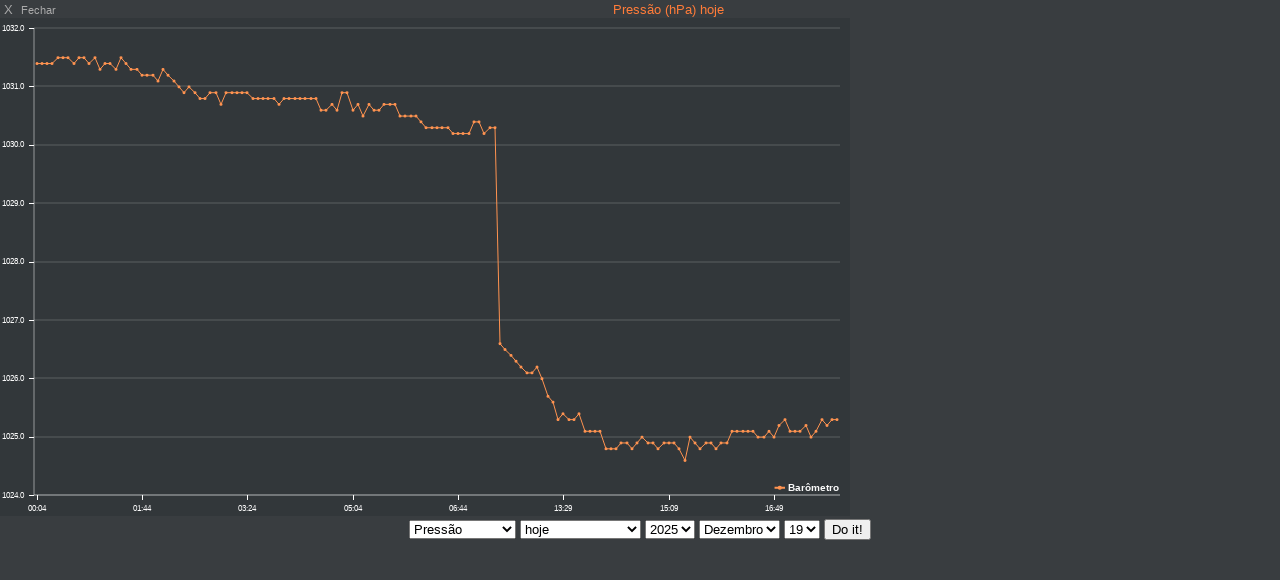

--- FILE ---
content_type: text/html; charset=UTF-8
request_url: https://vreme.in.rs/knjazevac/pwsWD/PWS_graph_xx.php?type=baro&script=baro_c_block.php&theme=light&lang=pt-br&units=metric
body_size: 33666
content:
<!DOCTYPE html>
<html lang="pt">
<head>
    <meta charset="UTF-8">
    <title>Pressão (hPa)  hoje</title>
<meta name="mobile-web-app-capable" content="yes">
<meta name="apple-mobile-web-app-capable" content="yes">
<meta name=apple-mobile-web-app-title content="Personal Weather Station">
<meta name="viewport" content="width=device-width, height=device-height, initial-scale=1, viewport-fit=cover">
    <script src="js/canvasjs.min.js"></script>
    <script src="js/moment-with-locales.min.js"></script>
    <style>
        body    { margin: 0; padding: 0; text-align: center; font-size: 10px; font-family: arial, sans-serif; vertical-align: middle; min-width: 300px;}
        div     { display: block;}
        strongnumbers{font-weight:600}
        
        .PWS_weather_container  { display: flex; width: 640px; height: 204px; overflow: hidden; margin: 0 auto;}
        .PWS_weather_item       { margin: 2px; width: 312px; height: 202px; border: 1px solid #F0F0F0; box-sizing: border-box; list-style: none; position: relative;}
        .PWS_module_title       { width:100%;  height: 20px; border: none; background-color: #F4F4F4; font-size: 12px; }
        .PWS_module_title .title {padding-top: 3px;}
        .PWS_popup_list         { width:100%;  height: 20px; border: none; background-color: #F4F4F4; font-size: 14px;
                                        position: absolute; bottom: 0;}
        .PWS_ol_time { margin-top: -15px; margin-right: 6px;color: #d65b4a; font: 700 10px arial, sans-serif;line-height: 10px; float: right;}    
        .PWS_left    { float: left;  width: 80px; padding-left:  2px; height: 160px; border: none; }
        .PWS_right   { float: left; width: 80px; padding-right: 2px; height: 160px; border: none; }
        .PWS_middle  { float: left;  width: 140px;      position: relative;               height: 160px; border: none; }
        .PWS_2_heigh { height: 80px; vertical-align: middle;}
        .PWS_3_heigh { height: 53px; vertical-align: middle;}
        .PWS_4_heigh { height: 40px; vertical-align: middle;}

        .PWS_offline { color: #ff8841;}
        .PWS_online  { color: green;}        

        .orange      { color: #ff8841;}
        .green       { color: #9aba2f;}
        .blue        { color: #01a4b4;}
        .red         { color: #d65b4a;}

        .large       { font-size: 26px;}
        .xlarge      { font-size: 46px;}
        .narrow      { width: 100px;}
        .low_item    { height: 165px;}
        .xlow_item   { height: 110px;}

        .dark        { background-color: black; color: #AAA;}
        .dark .PWS_module_title   {background-color: #393D40; }
        .dark .PWS_popup_list     {background-color: #393D40; }
        .dark .PWS_weather_item   {background-color: #24262B; border-color: #24262B; }

        @media screen and (max-width: 639px) {
                body            {height: 250px;}
                .PWS_module_title {height: 14px;}
                .div_height     {height: 232px;}
                .chartContainer{width:100%;  height:216px; }
                .font_foot      {font-size: 7px;} 
                .font_head      {font-size: 10px;} }
        @media screen and (min-width: 640px) {
                body            {height: 350px;}
                .PWS_module_title {height: 18px;}
                .div_height     {height: 332px;}
                .chartContainer{width:100%;  height:310px; }
                .font_foot      {font-size: 9px;}
                .font_head      {font-size: 12px;} }         
        @media screen and (min-width: 850px) {
                body            {height: 550px;}
                .div_height     {height: 530px;}
                .chartContainer{width:850px;  height:498px;}
                .font_foot      {font-size: 13px;}
                .font_head      {font-size: 13px;} }
        @media screen and (max-width: 800px) {
                .PWS_weather_item       {margin: 10px auto 0; float: none;}
                .PWS_weather_container  {display: inline; overflow: hidden;}}
 iframe {width: 100%;}
    </style>

</head>
<body class="dark" style="overflow: auto; background: #393D40 url(./img/loading.gif)  no-repeat; background-position: 50% 20px;">   
    <div class="PWS_module_title font_head" style="width: 100%;" >
<div style="padding-top: 2px;"><span style="float: left;">&nbsp;X&nbsp;&nbsp;<small>Fechar</small></span>    <span style="color: #FF7C39; ">Pressão (hPa)  hoje</span></div>
    </div>
<div class="chartContainer">
<div id="chartContainer" class="chartContainer" style="position: absolute; left: 0; margin: 0px; padding: 0px; background-color: black; text-align: left;">
</div>
</div>
<script>
var allLinesArray = [];
 allLinesArray[0] = "2025-12-19 00:04:34,1.9,0.6,1031.4,West,273,10,8,91,0.00,unknown,unknown,0.00,0.00,unknown,2025-12-18T23:04:34Z";
 allLinesArray[1] = "2025-12-19 00:09:47,1.9,0.4,1031.4,West,269,7,6,90,0.00,unknown,unknown,0.00,0.00,unknown,2025-12-18T23:09:47Z";
 allLinesArray[2] = "2025-12-19 00:14:35,1.6,0.0,1031.4,WSW,258,8,8,89,0.00,unknown,unknown,0.00,0.00,unknown,2025-12-18T23:14:35Z";
 allLinesArray[3] = "2025-12-19 00:19:51,1.4,-0.2,1031.4,West,264,9,8,90,0.00,unknown,unknown,0.00,0.00,unknown,2025-12-18T23:19:51Z";
 allLinesArray[4] = "2025-12-19 00:24:36,1.2,-0.3,1031.5,West,267,9,8,90,0.00,unknown,unknown,0.00,0.00,unknown,2025-12-18T23:24:36Z";
 allLinesArray[5] = "2025-12-19 00:29:52,1.1,-0.3,1031.5,West,271,7,6,90,0.00,unknown,unknown,0.00,0.00,unknown,2025-12-18T23:29:52Z";
 allLinesArray[6] = "2025-12-19 00:34:37,0.9,-0.6,1031.5,West,273,7,6,90,0.00,unknown,unknown,0.00,0.00,unknown,2025-12-18T23:34:37Z";
 allLinesArray[7] = "2025-12-19 00:39:55,0.8,-0.7,1031.4,West,267,6,5,90,0.00,unknown,unknown,0.00,0.00,unknown,2025-12-18T23:39:55Z";
 allLinesArray[8] = "2025-12-19 00:44:40,0.7,-0.7,1031.5,West,268,8,8,91,0.00,unknown,unknown,0.00,0.00,unknown,2025-12-18T23:44:40Z";
 allLinesArray[9] = "2025-12-19 00:49:56,0.6,-0.7,1031.5,West,272,8,8,91,0.00,unknown,unknown,0.00,0.00,unknown,2025-12-18T23:49:56Z";
 allLinesArray[10] = "2025-12-19 00:54:41,0.6,-0.7,1031.4,West,274,8,8,91,0.00,unknown,unknown,0.00,0.00,unknown,2025-12-18T23:54:41Z";
 allLinesArray[11] = "2025-12-19 00:59:57,0.5,-0.8,1031.5,West,270,8,8,91,0.00,unknown,unknown,0.00,0.00,unknown,2025-12-18T23:59:57Z";
 allLinesArray[12] = "2025-12-19 01:04:44,0.5,-0.7,1031.3,West,266,8,8,92,0.00,unknown,unknown,0.00,0.00,unknown,2025-12-19T00:04:44Z";
 allLinesArray[13] = "2025-12-19 01:09:31,0.6,-0.6,1031.4,West,262,8,8,92,0.00,unknown,unknown,0.00,0.00,unknown,2025-12-19T00:09:31Z";
 allLinesArray[14] = "2025-12-19 01:14:47,0.7,-0.2,1031.4,West,267,11,11,94,0.00,unknown,unknown,0.00,0.00,unknown,2025-12-19T00:14:47Z";
 allLinesArray[15] = "2025-12-19 01:19:32,1.0,0.3,1031.3,West,278,11,11,95,0.00,unknown,unknown,0.00,0.00,unknown,2025-12-19T00:19:32Z";
 allLinesArray[16] = "2025-12-19 01:24:48,1.1,0.4,1031.5,West,279,12,11,95,0.00,unknown,unknown,0.00,0.00,unknown,2025-12-19T00:24:48Z";
 allLinesArray[17] = "2025-12-19 01:29:32,1.2,0.3,1031.4,West,274,13,9,94,0.00,unknown,unknown,0.00,0.00,unknown,2025-12-19T00:29:32Z";
 allLinesArray[18] = "2025-12-19 01:34:49,1.2,0.3,1031.3,West,263,10,9,94,0.00,unknown,unknown,0.00,0.00,unknown,2025-12-19T00:34:49Z";
 allLinesArray[19] = "2025-12-19 01:39:35,1.1,-0.1,1031.3,WSW,257,12,10,92,0.00,unknown,unknown,0.00,0.00,unknown,2025-12-19T00:39:35Z";
 allLinesArray[20] = "2025-12-19 01:44:52,0.7,-0.4,1031.2,West,264,12,10,92,0.00,unknown,unknown,0.00,0.00,unknown,2025-12-19T00:44:52Z";
 allLinesArray[21] = "2025-12-19 01:49:37,0.6,-0.6,1031.2,West,267,13,11,92,0.00,unknown,unknown,0.00,0.00,unknown,2025-12-19T00:49:37Z";
 allLinesArray[22] = "2025-12-19 01:54:53,0.5,-0.6,1031.2,West,266,13,11,93,0.00,unknown,unknown,0.00,0.00,unknown,2025-12-19T00:54:53Z";
 allLinesArray[23] = "2025-12-19 01:59:38,0.4,-0.6,1031.1,West,266,15,14,93,0.00,unknown,unknown,0.00,0.00,unknown,2025-12-19T00:59:38Z";
 allLinesArray[24] = "2025-12-19 02:04:56,0.5,-0.3,1031.3,West,275,15,12,94,0.00,unknown,unknown,0.00,0.00,unknown,2025-12-19T01:04:56Z";
 allLinesArray[25] = "2025-12-19 02:09:43,0.7,0.0,1031.2,West,277,11,9,95,0.00,unknown,unknown,0.00,0.00,unknown,2025-12-19T01:09:43Z";
 allLinesArray[26] = "2025-12-19 02:14:59,0.8,0.1,1031.1,West,269,11,10,95,0.00,unknown,unknown,0.00,0.00,unknown,2025-12-19T01:14:59Z";
 allLinesArray[27] = "2025-12-19 02:19:44,0.8,0.1,1031.0,West,269,13,13,95,0.00,unknown,unknown,0.00,0.00,unknown,2025-12-19T01:19:44Z";
 allLinesArray[28] = "2025-12-19 02:24:30,0.8,-0.1,1030.9,West,271,17,15,94,0.00,unknown,unknown,0.00,0.00,unknown,2025-12-19T01:24:30Z";
 allLinesArray[29] = "2025-12-19 02:29:50,0.8,0.1,1031.0,West,276,17,13,95,0.00,unknown,unknown,0.00,0.00,unknown,2025-12-19T01:29:50Z";
 allLinesArray[30] = "2025-12-19 02:34:36,1.0,0.3,1030.9,WNW,284,15,8,95,0.00,unknown,unknown,0.00,0.00,unknown,2025-12-19T01:34:36Z";
 allLinesArray[31] = "2025-12-19 02:39:54,0.9,0.1,1030.8,West,280,10,10,94,0.00,unknown,unknown,0.00,0.00,unknown,2025-12-19T01:39:54Z";
 allLinesArray[32] = "2025-12-19 02:44:38,0.7,-0.3,1030.8,West,267,13,9,93,0.00,unknown,unknown,0.00,0.00,unknown,2025-12-19T01:44:38Z";
 allLinesArray[33] = "2025-12-19 02:49:54,0.5,-0.5,1030.9,West,268,13,8,93,0.00,unknown,unknown,0.00,0.00,unknown,2025-12-19T01:49:54Z";
 allLinesArray[34] = "2025-12-19 02:54:39,0.4,-0.7,1030.9,West,269,9,8,92,0.00,unknown,unknown,0.00,0.00,unknown,2025-12-19T01:54:39Z";
 allLinesArray[35] = "2025-12-19 02:59:29,0.2,-0.9,1030.7,West,270,9,8,92,0.00,unknown,unknown,0.00,0.00,unknown,2025-12-19T01:59:29Z";
 allLinesArray[36] = "2025-12-19 03:04:46,0.1,-1.1,1030.9,West,271,9,8,92,0.00,unknown,unknown,0.00,0.00,unknown,2025-12-19T02:04:46Z";
 allLinesArray[37] = "2025-12-19 03:09:33,0.0,-1.2,1030.9,West,266,9,7,92,0.00,unknown,unknown,0.00,0.00,unknown,2025-12-19T02:09:33Z";
 allLinesArray[38] = "2025-12-19 03:14:49,0.0,-1.1,1030.9,West,266,9,6,93,0.00,unknown,unknown,0.00,0.00,unknown,2025-12-19T02:14:49Z";
 allLinesArray[39] = "2025-12-19 03:19:34,-0.1,-1.1,1030.9,West,275,9,8,93,0.00,unknown,unknown,0.00,0.00,unknown,2025-12-19T02:19:34Z";
 allLinesArray[40] = "2025-12-19 03:24:51,0.0,-1.0,1030.9,West,280,7,6,93,0.00,unknown,unknown,0.00,0.00,unknown,2025-12-19T02:24:51Z";
 allLinesArray[41] = "2025-12-19 03:29:36,0.1,-0.9,1030.8,West,272,6,5,93,0.00,unknown,unknown,0.00,0.00,unknown,2025-12-19T02:29:36Z";
 allLinesArray[42] = "2025-12-19 03:34:52,0.1,-0.9,1030.8,West,263,7,5,93,0.00,unknown,unknown,0.00,0.00,unknown,2025-12-19T02:34:52Z";
 allLinesArray[43] = "2025-12-19 03:39:39,0.1,-0.9,1030.8,West,263,6,5,93,0.00,unknown,unknown,0.00,0.00,unknown,2025-12-19T02:39:39Z";
 allLinesArray[44] = "2025-12-19 03:44:55,0.1,-0.9,1030.8,West,262,8,6,93,0.00,unknown,unknown,0.00,0.00,unknown,2025-12-19T02:44:55Z";
 allLinesArray[45] = "2025-12-19 03:49:40,0.0,-1.0,1030.8,West,263,7,7,93,0.00,unknown,unknown,0.00,0.00,unknown,2025-12-19T02:49:40Z";
 allLinesArray[46] = "2025-12-19 03:54:30,-0.1,-1.1,1030.7,West,263,9,8,93,0.00,unknown,unknown,0.00,0.00,unknown,2025-12-19T02:54:30Z";
 allLinesArray[47] = "2025-12-19 03:59:46,0.0,-0.9,1030.8,West,260,11,11,94,0.00,unknown,unknown,0.00,0.00,unknown,2025-12-19T02:59:46Z";
 allLinesArray[48] = "2025-12-19 04:04:32,0.0,-0.8,1030.8,WSW,258,13,11,94,0.00,unknown,unknown,0.00,0.00,unknown,2025-12-19T03:04:32Z";
 allLinesArray[49] = "2025-12-19 04:09:51,0.0,-0.8,1030.8,WSW,255,11,10,94,0.00,unknown,unknown,0.00,0.00,unknown,2025-12-19T03:09:51Z";
 allLinesArray[50] = "2025-12-19 04:14:36,0.0,-0.8,1030.8,WSW,258,11,8,94,0.00,unknown,unknown,0.00,0.00,unknown,2025-12-19T03:14:36Z";
 allLinesArray[51] = "2025-12-19 04:19:52,-0.1,-0.9,1030.8,West,266,12,12,94,0.00,unknown,unknown,0.00,0.00,unknown,2025-12-19T03:19:52Z";
 allLinesArray[52] = "2025-12-19 04:24:37,0.0,-0.7,1030.8,West,266,15,14,95,0.00,unknown,unknown,0.00,0.00,unknown,2025-12-19T03:24:37Z";
 allLinesArray[53] = "2025-12-19 04:29:53,0.5,0.1,1030.8,West,266,15,14,97,0.00,unknown,unknown,0.00,0.00,unknown,2025-12-19T03:29:53Z";
 allLinesArray[54] = "2025-12-19 04:34:39,0.6,0.2,1030.6,West,267,13,11,97,0.00,unknown,unknown,0.00,0.00,unknown,2025-12-19T03:34:39Z";
 allLinesArray[55] = "2025-12-19 04:39:57,0.9,0.5,1030.6,West,268,12,11,97,0.00,unknown,unknown,0.00,0.00,unknown,2025-12-19T03:39:57Z";
 allLinesArray[56] = "2025-12-19 04:44:43,1.0,0.6,1030.7,West,267,11,8,97,0.00,unknown,unknown,0.00,0.00,unknown,2025-12-19T03:44:43Z";
 allLinesArray[57] = "2025-12-19 04:49:32,0.8,0.2,1030.6,West,268,9,7,96,0.00,unknown,unknown,0.00,0.00,unknown,2025-12-19T03:49:32Z";
 allLinesArray[58] = "2025-12-19 04:54:50,0.4,-0.4,1030.9,West,269,8,8,94,0.00,unknown,unknown,0.00,0.00,unknown,2025-12-19T03:54:50Z";
 allLinesArray[59] = "2025-12-19 04:59:34,0.2,-0.8,1030.9,West,271,10,7,93,0.00,unknown,unknown,0.00,0.00,unknown,2025-12-19T03:59:34Z";
 allLinesArray[60] = "2025-12-19 05:04:51,0.1,-0.9,1030.6,West,271,8,7,93,0.00,unknown,unknown,0.00,0.00,unknown,2025-12-19T04:04:51Z";
 allLinesArray[61] = "2025-12-19 05:09:38,-0.1,-1.1,1030.7,West,268,9,8,93,0.00,unknown,unknown,0.00,0.00,unknown,2025-12-19T04:09:38Z";
 allLinesArray[62] = "2025-12-19 05:14:54,-0.3,-1.3,1030.5,West,266,8,7,93,0.00,unknown,unknown,0.00,0.00,unknown,2025-12-19T04:14:54Z";
 allLinesArray[63] = "2025-12-19 05:19:39,-0.4,-1.4,1030.7,West,262,8,7,93,0.00,unknown,unknown,0.00,0.00,unknown,2025-12-19T04:19:39Z";
 allLinesArray[64] = "2025-12-19 05:24:55,-0.5,-1.4,1030.6,West,262,9,8,94,0.00,unknown,unknown,0.00,0.00,unknown,2025-12-19T04:24:55Z";
 allLinesArray[65] = "2025-12-19 05:29:39,-0.6,-1.6,1030.6,West,260,8,7,94,0.00,unknown,unknown,0.00,0.00,unknown,2025-12-19T04:29:39Z";
 allLinesArray[66] = "2025-12-19 05:34:56,-0.7,-1.6,1030.7,WSW,255,9,8,94,0.00,unknown,unknown,0.00,0.00,unknown,2025-12-19T04:34:56Z";
 allLinesArray[67] = "2025-12-19 05:39:42,-0.7,-1.6,1030.7,West,259,13,12,94,0.00,unknown,unknown,0.00,0.00,unknown,2025-12-19T04:39:42Z";
 allLinesArray[68] = "2025-12-19 05:44:59,-0.5,-1.2,1030.7,West,266,13,10,95,0.00,unknown,unknown,0.00,0.00,unknown,2025-12-19T04:44:59Z";
 allLinesArray[69] = "2025-12-19 05:49:44,-0.3,-0.8,1030.5,West,266,12,11,96,0.00,unknown,unknown,0.00,0.00,unknown,2025-12-19T04:49:44Z";
 allLinesArray[70] = "2025-12-19 05:54:30,-0.2,-0.8,1030.5,West,265,11,9,96,0.00,unknown,unknown,0.00,0.00,unknown,2025-12-19T04:54:30Z";
 allLinesArray[71] = "2025-12-19 05:59:46,-0.2,-0.6,1030.5,West,269,10,10,97,0.00,unknown,unknown,0.00,0.00,unknown,2025-12-19T04:59:46Z";
 allLinesArray[72] = "2025-12-19 06:04:33,-0.1,-0.5,1030.5,West,272,9,9,97,0.00,unknown,unknown,0.00,0.00,unknown,2025-12-19T05:04:33Z";
 allLinesArray[73] = "2025-12-19 06:09:50,0.0,-0.4,1030.4,West,272,9,8,97,0.00,unknown,unknown,0.00,0.00,unknown,2025-12-19T05:09:50Z";
 allLinesArray[74] = "2025-12-19 06:14:35,0.1,-0.3,1030.3,West,271,11,10,97,0.00,unknown,unknown,0.00,0.00,unknown,2025-12-19T05:14:35Z";
 allLinesArray[75] = "2025-12-19 06:19:52,0.1,-0.3,1030.3,West,269,10,9,97,0.00,unknown,unknown,0.00,0.00,unknown,2025-12-19T05:19:52Z";
 allLinesArray[76] = "2025-12-19 06:24:43,0.0,-0.4,1030.3,West,264,11,10,97,0.00,unknown,unknown,0.00,0.00,unknown,2025-12-19T05:24:43Z";
 allLinesArray[77] = "2025-12-19 06:29:59,-0.2,-0.8,1030.3,West,262,15,13,96,0.00,unknown,unknown,0.00,0.00,unknown,2025-12-19T05:29:59Z";
 allLinesArray[78] = "2025-12-19 06:34:48,-0.3,-0.8,1030.3,West,264,15,14,96,0.00,unknown,unknown,0.00,0.10,unknown,2025-12-19T05:34:48Z";
 allLinesArray[79] = "2025-12-19 06:39:35,-0.3,-0.7,1030.2,West,266,15,13,97,0.00,unknown,unknown,0.00,0.20,unknown,2025-12-19T05:39:35Z";
 allLinesArray[80] = "2025-12-19 06:44:52,0.0,-0.3,1030.2,West,269,15,14,98,0.00,unknown,unknown,0.00,0.60,unknown,2025-12-19T05:44:52Z";
 allLinesArray[81] = "2025-12-19 06:49:37,0.1,-0.2,1030.2,West,268,14,12,98,0.00,unknown,unknown,0.00,1.30,unknown,2025-12-19T05:49:37Z";
 allLinesArray[82] = "2025-12-19 06:52:49,0.2,-0.1,1030.2,West,264,11,8,98,0.00,unknown,unknown,0.00,1.90,unknown,2025-12-19T05:52:49Z";
 allLinesArray[83] = "2025-12-19 06:59:40,0.3,0.0,1030.4,West,259,11,8,98,0.00,unknown,unknown,0.00,4.40,unknown,2025-12-19T05:59:40Z";
 allLinesArray[84] = "2025-12-19 07:04:32,0.2,-0.2,1030.4,WSW,258,12,11,97,0.00,unknown,unknown,0.00,6.40,unknown,2025-12-19T06:04:32Z";
 allLinesArray[85] = "2025-12-19 07:09:50,0.0,-0.6,1030.2,West,265,13,11,96,0.00,unknown,unknown,0.00,9.40,unknown,2025-12-19T06:09:50Z";
 allLinesArray[86] = "2025-12-19 07:14:31,-0.1,-0.7,1030.3,West,268,10,9,96,0.00,unknown,unknown,0.00,12.30,unknown,2025-12-19T06:14:31Z";
 allLinesArray[87] = "2025-12-19 07:15:10,-0.1,-0.7,1030.3,West,270,9,8,96,0.00,unknown,unknown,0.00,4.00,unknown,2025-12-19T06:15:10Z";
 allLinesArray[88] = "2025-12-19 11:24:50,15.7,6.2,1026.6,East,93,5,4,53,0.00,unknown,unknown,0.00,367.50,unknown,2025-12-19T10:24:50Z";
 allLinesArray[89] = "2025-12-19 11:29:40,16.0,6.4,1026.5,ESE,114,5,4,53,0.00,unknown,unknown,0.00,353.80,unknown,2025-12-19T10:29:40Z";
 allLinesArray[90] = "2025-12-19 11:34:56,16.0,6.4,1026.4,South,178,6,4,53,0.00,unknown,unknown,0.00,267.80,unknown,2025-12-19T10:34:56Z";
 allLinesArray[91] = "2025-12-19 11:39:42,15.5,6.5,1026.3,SSW,197,4,3,55,0.00,unknown,unknown,0.00,251.20,unknown,2025-12-19T10:39:42Z";
 allLinesArray[92] = "2025-12-19 11:44:58,15.5,6.5,1026.2,WNW,299,6,5,55,0.00,unknown,unknown,0.00,216.80,unknown,2025-12-19T10:44:58Z";
 allLinesArray[93] = "2025-12-19 11:49:43,15.4,6.4,1026.1,North,357,7,5,55,0.00,unknown,unknown,0.00,184.60,unknown,2025-12-19T10:49:43Z";
 allLinesArray[94] = "2025-12-19 11:54:59,15.3,6.3,1026.1,North,9,6,6,55,0.00,unknown,unknown,0.00,178.20,unknown,2025-12-19T10:54:59Z";
 allLinesArray[95] = "2025-12-19 11:59:47,15.1,6.4,1026.2,North,6,6,4,56,0.00,unknown,unknown,0.00,188.10,unknown,2025-12-19T10:59:47Z";
 allLinesArray[96] = "2025-12-19 12:04:34,15.0,6.3,1026.0,North,8,7,6,56,0.00,unknown,unknown,0.00,222.40,unknown,2025-12-19T11:04:34Z";
 allLinesArray[97] = "2025-12-19 12:09:52,15.0,6.3,1025.7,North,11,7,6,56,0.00,unknown,unknown,0.00,214.10,unknown,2025-12-19T11:09:52Z";
 allLinesArray[98] = "2025-12-19 12:11:59,15.0,6.3,1025.6,North,11,7,6,56,0.00,unknown,unknown,0.00,227.30,unknown,2025-12-19T11:11:59Z";
 allLinesArray[99] = "2025-12-19 13:24:30,15.7,6.4,1025.3,North,9,15,6,54,0.00,unknown,unknown,0.00,192.20,unknown,2025-12-19T12:24:30Z";
 allLinesArray[100] = "2025-12-19 13:29:46,15.6,6.3,1025.4,North,3,9,7,54,0.00,unknown,unknown,0.00,180.70,unknown,2025-12-19T12:29:46Z";
 allLinesArray[101] = "2025-12-19 13:34:30,15.5,6.5,1025.3,North,3,7,5,55,0.00,unknown,unknown,0.00,187.60,unknown,2025-12-19T12:34:30Z";
 allLinesArray[102] = "2025-12-19 13:39:17,15.5,6.4,1025.3,North,352,6,5,55,0.00,unknown,unknown,0.00,218.60,unknown,2025-12-19T12:39:17Z";
 allLinesArray[103] = "2025-12-19 13:44:35,15.7,6.4,1025.4,North,351,6,4,54,0.00,unknown,unknown,0.00,246.70,unknown,2025-12-19T12:44:35Z";
 allLinesArray[104] = "2025-12-19 13:49:51,16.0,6.2,1025.1,North,350,7,6,52,0.00,unknown,unknown,0.00,254.30,unknown,2025-12-19T12:49:51Z";
 allLinesArray[105] = "2025-12-19 13:54:36,16.4,6.4,1025.1,North,350,10,8,52,0.00,unknown,unknown,0.00,262.00,unknown,2025-12-19T12:54:36Z";
 allLinesArray[106] = "2025-12-19 13:59:52,16.6,6.5,1025.1,North,3,9,8,52,0.00,unknown,unknown,0.00,253.90,unknown,2025-12-19T12:59:52Z";
 allLinesArray[107] = "2025-12-19 14:04:38,16.6,6.7,1025.1,North,10,9,8,52,0.00,unknown,unknown,0.00,227.80,unknown,2025-12-19T13:04:38Z";
 allLinesArray[108] = "2025-12-19 14:09:56,16.6,6.7,1024.8,North,9,14,12,52,0.00,unknown,unknown,0.00,196.00,unknown,2025-12-19T13:09:56Z";
 allLinesArray[109] = "2025-12-19 14:14:53,16.5,6.5,1024.8,NNE,13,13,6,52,0.00,unknown,unknown,0.00,145.30,unknown,2025-12-19T13:14:53Z";
 allLinesArray[110] = "2025-12-19 14:19:37,16.1,6.3,1024.8,North,7,9,6,53,0.00,unknown,unknown,0.00,139.80,unknown,2025-12-19T13:19:37Z";
 allLinesArray[111] = "2025-12-19 14:24:53,15.8,6.4,1024.9,North,351,9,6,54,0.00,unknown,unknown,0.00,140.50,unknown,2025-12-19T13:24:53Z";
 allLinesArray[112] = "2025-12-19 14:29:38,15.6,6.6,1024.9,NNW,347,6,3,55,0.00,unknown,unknown,0.00,132.40,unknown,2025-12-19T13:29:38Z";
 allLinesArray[113] = "2025-12-19 14:34:54,15.5,6.7,1024.8,North,350,8,6,56,0.00,unknown,unknown,0.00,118.20,unknown,2025-12-19T13:34:54Z";
 allLinesArray[114] = "2025-12-19 14:39:40,15.3,6.6,1024.9,North,356,8,8,56,0.00,unknown,unknown,0.00,99.50,unknown,2025-12-19T13:39:40Z";
 allLinesArray[115] = "2025-12-19 14:44:30,15.2,6.6,1025.0,North,356,12,9,57,0.00,unknown,unknown,0.00,98.50,unknown,2025-12-19T13:44:30Z";
 allLinesArray[116] = "2025-12-19 14:49:46,15.1,6.6,1024.9,NNW,348,6,4,57,0.00,unknown,unknown,0.00,100.80,unknown,2025-12-19T13:49:46Z";
 allLinesArray[117] = "2025-12-19 14:54:30,15.2,6.7,1024.9,NNW,336,9,8,57,0.00,unknown,unknown,0.00,102.90,unknown,2025-12-19T13:54:30Z";
 allLinesArray[118] = "2025-12-19 14:59:46,15.2,6.7,1024.8,NNW,329,6,4,57,0.00,unknown,unknown,0.00,91.10,unknown,2025-12-19T13:59:46Z";
 allLinesArray[119] = "2025-12-19 15:04:33,15.2,6.7,1024.9,NNW,347,9,7,57,0.00,unknown,unknown,0.00,79.80,unknown,2025-12-19T14:04:33Z";
 allLinesArray[120] = "2025-12-19 15:09:50,15.1,6.7,1024.9,North,8,8,6,58,0.00,unknown,unknown,0.00,56.10,unknown,2025-12-19T14:09:50Z";
 allLinesArray[121] = "2025-12-19 15:14:37,14.8,6.6,1024.9,NNE,14,7,6,59,0.00,unknown,unknown,0.00,45.70,unknown,2025-12-19T14:14:37Z";
 allLinesArray[122] = "2025-12-19 15:19:55,14.4,6.5,1024.8,NNE,20,9,8,60,0.00,unknown,unknown,0.00,36.90,unknown,2025-12-19T14:19:55Z";
 allLinesArray[123] = "2025-12-19 15:24:40,14.0,6.4,1024.6,NNE,23,11,9,61,0.00,unknown,unknown,0.00,33.80,unknown,2025-12-19T14:24:40Z";
 allLinesArray[124] = "2025-12-19 15:29:56,13.8,6.4,1025.0,NNE,19,9,8,62,0.00,unknown,unknown,0.00,26.10,unknown,2025-12-19T14:29:56Z";
 allLinesArray[125] = "2025-12-19 15:34:41,13.3,6.2,1024.9,NNE,15,10,7,63,0.00,unknown,unknown,0.00,22.00,unknown,2025-12-19T14:34:41Z";
 allLinesArray[126] = "2025-12-19 15:39:59,13.1,6.2,1024.8,North,11,9,7,63,0.00,unknown,unknown,0.00,18.80,unknown,2025-12-19T14:39:59Z";
 allLinesArray[127] = "2025-12-19 15:44:44,12.9,6.1,1024.9,North,9,9,8,64,0.00,unknown,unknown,0.00,13.90,unknown,2025-12-19T14:44:44Z";
 allLinesArray[128] = "2025-12-19 15:49:29,12.6,5.9,1024.9,North,9,10,9,64,0.00,unknown,unknown,0.00,10.10,unknown,2025-12-19T14:49:29Z";
 allLinesArray[129] = "2025-12-19 15:54:45,12.4,6.0,1024.8,North,9,10,9,65,0.00,unknown,unknown,0.00,7.20,unknown,2025-12-19T14:54:45Z";
 allLinesArray[130] = "2025-12-19 15:59:30,12.2,5.9,1024.9,North,9,9,8,66,0.00,unknown,unknown,0.00,4.50,unknown,2025-12-19T14:59:30Z";
 allLinesArray[131] = "2025-12-19 16:04:48,12.0,5.8,1024.9,North,10,12,11,66,0.00,unknown,unknown,0.00,2.80,unknown,2025-12-19T15:04:48Z";
 allLinesArray[132] = "2025-12-19 16:09:35,11.8,5.9,1025.1,North,8,11,8,67,0.00,unknown,unknown,0.00,1.40,unknown,2025-12-19T15:09:35Z";
 allLinesArray[133] = "2025-12-19 16:14:51,11.7,5.8,1025.1,North,5,9,8,67,0.00,unknown,unknown,0.00,0.60,unknown,2025-12-19T15:14:51Z";
 allLinesArray[134] = "2025-12-19 16:19:36,11.5,5.7,1025.1,North,359,6,5,68,0.00,unknown,unknown,0.00,0.30,unknown,2025-12-19T15:19:36Z";
 allLinesArray[135] = "2025-12-19 16:24:52,11.4,5.7,1025.1,North,356,8,8,68,0.00,unknown,unknown,0.00,0.10,unknown,2025-12-19T15:24:52Z";
 allLinesArray[136] = "2025-12-19 16:29:37,11.2,5.5,1025.1,North,3,9,6,68,0.00,unknown,unknown,0.00,0.00,unknown,2025-12-19T15:29:37Z";
 allLinesArray[137] = "2025-12-19 16:34:34,11.1,5.6,1025.0,North,5,10,7,69,0.00,unknown,unknown,0.00,0.00,unknown,2025-12-19T15:34:34Z";
 allLinesArray[138] = "2025-12-19 16:39:52,11.0,5.5,1025.0,North,3,12,9,69,0.00,unknown,unknown,0.00,0.00,unknown,2025-12-19T15:39:52Z";
 allLinesArray[139] = "2025-12-19 16:44:37,10.9,5.4,1025.1,North,0,10,6,69,0.00,unknown,unknown,0.00,0.00,unknown,2025-12-19T15:44:37Z";
 allLinesArray[140] = "2025-12-19 16:49:53,10.9,5.2,1025.0,North,357,10,6,68,0.00,unknown,unknown,0.00,0.00,unknown,2025-12-19T15:49:53Z";
 allLinesArray[141] = "2025-12-19 16:54:38,10.9,5.2,1025.2,North,358,8,8,68,0.00,unknown,unknown,0.00,0.00,unknown,2025-12-19T15:54:38Z";
 allLinesArray[142] = "2025-12-19 16:59:54,10.8,5.3,1025.3,North,356,8,6,69,0.00,unknown,unknown,0.00,0.00,unknown,2025-12-19T15:59:54Z";
 allLinesArray[143] = "2025-12-19 17:04:40,10.7,5.2,1025.1,North,354,8,8,69,0.00,unknown,unknown,0.00,0.00,unknown,2025-12-19T16:04:40Z";
 allLinesArray[144] = "2025-12-19 17:09:58,10.7,5.2,1025.1,North,354,7,5,69,0.00,unknown,unknown,0.00,0.00,unknown,2025-12-19T16:09:58Z";
 allLinesArray[145] = "2025-12-19 17:14:43,10.6,5.2,1025.1,NW,314,7,6,69,0.00,unknown,unknown,0.00,0.00,unknown,2025-12-19T16:14:43Z";
 allLinesArray[146] = "2025-12-19 17:19:58,10.3,4.9,1025.2,SW,217,4,4,70,0.00,unknown,unknown,0.00,0.00,unknown,2025-12-19T16:19:58Z";
 allLinesArray[147] = "2025-12-19 17:24:43,10.0,4.8,1025.0,SSW,202,6,4,70,0.00,unknown,unknown,0.00,0.00,unknown,2025-12-19T16:24:43Z";
 allLinesArray[148] = "2025-12-19 17:29:58,9.8,5.0,1025.1,SW,228,7,6,72,0.00,unknown,unknown,0.00,0.00,unknown,2025-12-19T16:29:58Z";
 allLinesArray[149] = "2025-12-19 17:34:59,9.6,4.9,1025.3,ESE,109,6,4,73,0.00,unknown,unknown,0.00,0.00,unknown,2025-12-19T16:34:59Z";
 allLinesArray[150] = "2025-12-19 17:39:46,9.4,4.9,1025.2,ENE,60,6,4,74,0.00,unknown,unknown,0.00,0.00,unknown,2025-12-19T16:39:46Z";
 allLinesArray[151] = "2025-12-19 17:44:31,9.3,4.7,1025.3,East,90,4,3,74,0.00,unknown,unknown,0.00,0.00,unknown,2025-12-19T16:44:31Z";
 allLinesArray[152] = "2025-12-19 17:49:47,9.0,4.6,1025.3,SE,146,4,4,75,0.00,unknown,unknown,0.00,0.00,unknown,2025-12-19T16:49:47Z";
</script>
<script>
var lng_title   = "Pressão (hPa)  hoje"
var bck_color   = "#000000";
var grd_color   = "RGBA(64, 65, 66, 0.8)";
var dcmls       = 1;
var lng_high    = "Barômetro"
var lng_low     = ""
var val_convert = "1";
var graph_fld_1 = 3;
var graph_fld_2 = -1;
var grph_x      = 0;
var grph_x_dt  = "";
var grph_x_frmt = "LT";
var grph_x_int  = 12;
var data_unit   = "hPa";
var shw_lgnd2   = 0;
var grph_type   =  "line";
var grph_wdth   = "0";
var ltxt_print  = "Print";
var ltxt_png    = "Save as PNG";
var ltxt_jpg    = "Save as JPEG";
var ltxt_save   = "Save as";
var ltxt_reset  = "Reset";
var ltxt_pan    = "Pan";
var ltxt_zoom   = "Zoom";
var ltxt_more   = "More options";
var charts_menu = false;
moment.locale("pt-br");
used_lang_shrt = "pt"; 

</script>
<script>
    //barometermonth
var dataPoints1 = [];	
var dataPoints2 = [];
var n = allLinesArray.length-1;
for (var i = 0; i <= n; i++) 
     {  var rowData = allLinesArray[i].split(',');
        if ( rowData.length >1)
             {  xvalue  = moment(rowData[grph_x],grph_x_dt).format(grph_x_frmt);
                if (val_convert > 0) 
                     {  var yvalue1 = parseFloat(rowData[graph_fld_1]* val_convert);
                        if (graph_fld_2 != -1)  
                             {  var yvalue2 = parseFloat(rowData[graph_fld_2]* val_convert);}} 
                else if (val_convert == -1)  // C to F parseFloat((rowData[xxxxx] *1.8) +32
                     {  var yvalue1 = parseFloat((rowData[graph_fld_1]*1.8)  +32);
                        if (graph_fld_2 != -1)  
                             {  var yvalue2 = parseFloat((rowData[graph_fld_2]* 1.8) +32);}} 
                else // F to C parseFloatparseFloat((rowData[xxxx]- 32) / 1.8
                     {  var yvalue1 = parseFloat((rowData[graph_fld_1]- 32)  / 1.8);
                        if (graph_fld_2 != -1)  
                             {  var yvalue2 = parseFloat((rowData[graph_fld_2] -32 )/ 1.8);}} 
                dataPoints1.push(
                     {  label: xvalue ,
                        y:yvalue1  });
                if (graph_fld_2 != -1) 
                      { dataPoints2.push(
                              { label: xvalue,
                                y:yvalue2 });
                        }
                }
        }
CanvasJS.addCultureInfo(used_lang_shrt,
                {   savePNGText: ltxt_png,
                    saveJPGText: ltxt_jpg,
                    printText:   ltxt_print,
                    resetText:   ltxt_reset,
                    menuText:    ltxt_more,
                    zoomText:    ltxt_zoom,
                    panText:     ltxt_pan,
                    
               });
var chart = new CanvasJS.Chart("chartContainer", 
    {  // backgroundColor: bck_color,
        culture: used_lang_shrt,
        theme: "dark2",
        zoomEnabled: true,
        animationEnabled: true,
        exportEnabled: charts_menu,
        exportFileName: lng_title,
        dataPointMaxWidth: 5,
        toolTip:{ 
                fontStyle: "normal",
                backgroundColor: 'white', fontColor:'black',
                toolTipContent: " x: {x} y: {y} <br /> name: {name}, label:{label}",
                fontSize: 12,
                shared: true, 
                borderThickness: 0,
                },
        axisX: {margin: 0,
                gridThickness: 0,
                lineThickness: 0.5,
                labelFontSize: 8,
                labelFontFamily: "arial",	
                },	
        axisY:{ margin: 0,
                gridThickness: 0.2,		
                lineThickness: 0.5,		
                includeZero: false,
                crosshair: {
			enabled: true,
			snapToDataPoint: true, 
		},
                labelFontSize: 8,
                labelFormatter: function ( e ) {
                        return e.value .toFixed(dcmls) ;   },		 
                labelFontFamily: "arial",
                },  
        legend:{fontFamily: "arial",
                fontSize: 10,
                dockInsidePlotArea: true, horizontalAlign: "right" },
        data: [
            {   type: grph_type,
                color:"#ff9350",
                markerSize:3,
                showInLegend:true,
                legendMarkerType: "circle",
                lineThickness: 1,
                markerType: "circle",
                name: lng_high,
                dataPoints: dataPoints1,
                yValueFormatString: "#0.## " + data_unit,},
            {   type: grph_type,
                color:"#00A4B4",
                markerSize:3,
                showInLegend: shw_lgnd2,
                legendMarkerType: "circle",
                lineThickness: 1,
                markerType: "circle",
                name: lng_low,
                dataPoints: dataPoints2,
                yValueFormatString: "#0.## " + data_unit ,}
                ]
        }
        );
chart.render();
</script>
<form id="xyz" method="get" action="/knjazevac/pwsWD/PWS_graph_xx.php" style="display: block;" class="font_foot">
<table style="margin: 0 auto;">
<tr><td><select name="type" class="font_foot">
<option value="temp" >Temperatura</option>
<option value="baro" selected="selected">Pressão</option>
<option value="rain" >Chuva</option>
<option value="wind" >Vento - Rajada</option>
</select></td>
<td><select name="period" class="font_foot"><option value="day" selected="selected">hoje</option>
<option value="month" >o último 30 dias</option>
<option value="year" >o último 360 dias</option>
<option value="day1" >qualquer dia</option>
<option value="month1" >qualquer mês</option>
<option value="year1" >qualquer ano</option>
</select></td>
<td><select name="y" class="font_foot">
<option value="2008" >2008</option>
<option value="2009" >2009</option>
<option value="2010" >2010</option>
<option value="2011" >2011</option>
<option value="2012" >2012</option>
<option value="2013" >2013</option>
<option value="2014" >2014</option>
<option value="2015" >2015</option>
<option value="2016" >2016</option>
<option value="2017" >2017</option>
<option value="2018" >2018</option>
<option value="2019" >2019</option>
<option value="2020" >2020</option>
<option value="2021" >2021</option>
<option value="2022" >2022</option>
<option value="2023" >2023</option>
<option value="2024" >2024</option>
<option value="2025" selected="selected">2025</option>
</select></td>
<td><select name="m" class="font_foot">
<option value="1" >Janeiro</option>
<option value="2" >Fevereiro</option>
<option value="3" >Março</option>
<option value="4" >Abril</option>
<option value="5" >Maio</option>
<option value="6" >Junho</option>
<option value="7" >Julho</option>
<option value="8" >Agosto</option>
<option value="9" >Setembro</option>
<option value="10" >Outubro</option>
<option value="11" >Novembro</option>
<option value="12" selected="selected">Dezembro</option>
</select></td>
<td><select name="d" class="font_foot">
<option value="1" >1</option>
<option value="2" >2</option>
<option value="3" >3</option>
<option value="4" >4</option>
<option value="5" >5</option>
<option value="6" >6</option>
<option value="7" >7</option>
<option value="8" >8</option>
<option value="9" >9</option>
<option value="10" >10</option>
<option value="11" >11</option>
<option value="12" >12</option>
<option value="13" >13</option>
<option value="14" >14</option>
<option value="15" >15</option>
<option value="16" >16</option>
<option value="17" >17</option>
<option value="18" >18</option>
<option value="19" selected="selected">19</option>
<option value="20" >20</option>
<option value="21" >21</option>
<option value="22" >22</option>
<option value="23" >23</option>
<option value="24" >24</option>
<option value="25" >25</option>
<option value="26" >26</option>
<option value="27" >27</option>
<option value="28" >28</option>
<option value="29" >29</option>
<option value="30" >30</option>
<option value="31" >31</option>
</select></td>
<td><input type="submit" value="Do it!" class="font_foot"></td>

</tr>
</table>

</form>
</body>
</html>